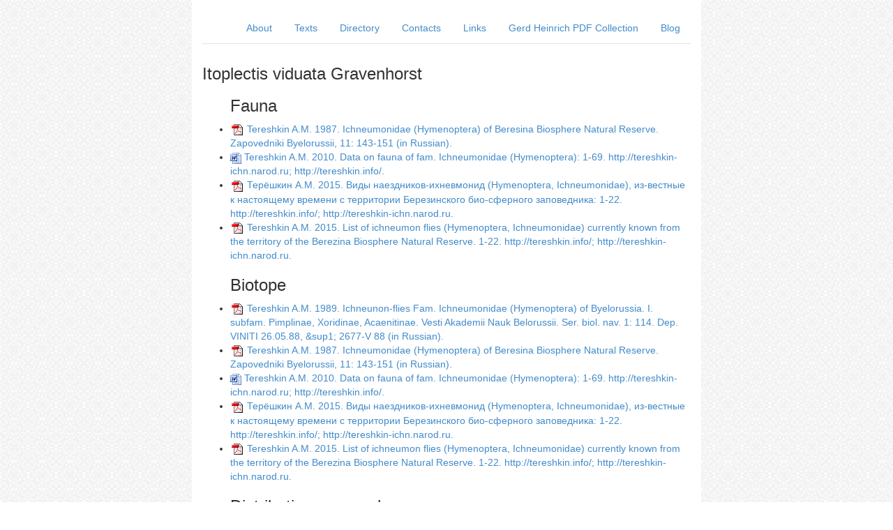

--- FILE ---
content_type: text/html
request_url: http://tereshkin.info/species/Itoplectis-viduata-Gravenhorst.htm
body_size: 15851
content:

<!DOCTYPE html>
<html lang="en">
  <head>
    <meta charset="utf-8">
    <title>Itoplectis viduata Gravenhorst | Alexander Tereshkin's homepage</title>
    <meta http-equiv="X-UA-Compatible" content="IE=edge">
    <meta name="viewport" content="width=device-width, initial-scale=1.0">
    <meta name="description" content="">
    <meta name="author" content="">

    <title>Narrow Jumbotron Template for Bootstrap</title>


    <link href="/static/bootstrap/css/bootstrap.css" rel="stylesheet">
    <link href="/static/css/style.css" rel="stylesheet">

    <script>
  (function(i,s,o,g,r,a,m){i['GoogleAnalyticsObject']=r;i[r]=i[r]||function(){
  (i[r].q=i[r].q||[]).push(arguments)},i[r].l=1*new Date();a=s.createElement(o),
  m=s.getElementsByTagName(o)[0];a.async=1;a.src=g;m.parentNode.insertBefore(a,m)
  })(window,document,'script','//www.google-analytics.com/analytics.js','ga');

  ga('create', 'UA-41270649-1', 'tereshkin.info');
  ga('send', 'pageview');

    </script>

  </head>

  <body>

    <div class="container main">
      <div class="header">
        <ul class="nav nav-pills pull-right">
          <li><a href="/">About</a></li>
          <li><a href="/Articles.htm">Texts</a></li>
          <li><a href="/Catalog.htm">Directory</a></li>
          <li><a href="/contacts.htm">Contacts</a></li>
	  <li><a href="/links.htm">Links</a></li>
	  <li><a href="/Heinarticles.htm">Gerd Heinrich PDF Collection</a></li>
	  <li><a href="/Information.html">Blog</a></li>
	  
        </ul>
	<div class="clearfix"></div>
      </div>

      
<h1>Itoplectis viduata Gravenhorst</h1>

<ul>
  <h3>Fauna</h3>
  
  <li>
    <img src="/static/img/pdf.gif"/>
    

    <a href="/papers/ichneumonidae-hymenoptera-of-beresina-biosphere-natural-reserve-zapovedniki-byelorussii-11-143.html">
      
      Tereshkin A.M. 1987. Ichneumonidae (Hymenoptera) of Beresina Biosphere Natural Reserve. Zapovedniki Byelorussii, 11: 143-151 (in Russian).
      
    </a>
  </li>
  
    
  <li>
    
    <img src="/static/img/doc.gif"/>

    <a href="/papers/data-on-fauna-of-fam-ichneumonidae-hymenoptera-1-69-httptereshkin-ichnnarodru-httpter.html">
      
      Tereshkin A.M. 2010. Data on fauna of fam. Ichneumonidae (Hymenoptera): 1-69. http://tereshkin-ichn.narod.ru; http://tereshkin.info/.
      
    </a>
  </li>
  
    
  <li>
    <img src="/static/img/pdf.gif"/>
    

    <a href="/papers/2015-hymenoptera-ichneumonidae-.html">
      
      Терёшкин А.М. 2015. Виды наездников-ихневмонид (Hymenoptera, Ichneumonidae), из-вестные к настоящему времени с территории Березинского био-сферного заповедника: 1-22. http://tereshkin.info/; http://tereshkin-ichn.narod.ru.
      
    </a>
  </li>
  
    
  <li>
    <img src="/static/img/pdf.gif"/>
    

    <a href="/papers/list-of-ichneumon-flies-hymenoptera-ichneumonidae-currently-known-from-the-territory-of-the-bere.html">
      
      Tereshkin A.M. 2015. List of ichneumon flies (Hymenoptera, Ichneumonidae) currently known from the territory of the Berezina Biosphere Natural Reserve. 1-22. http://tereshkin.info/; http://tereshkin-ichn.narod.ru.
      
    </a>
  </li>
  
    
</ul>


<ul>
  <h3>Biotope</h3>
  
  <li>
    <img src="/static/img/pdf.gif"/>
    

    <a href="/papers/ichneunon-flies-fam-ichneumonidae-hymenoptera-of-byelorussia-i-subfam-pimplinae-xoridinae.html">
      
      Tereshkin A.M. 1989. Ichneunon-flies Fam. Ichneumonidae (Hymenoptera) of Byelorussia.   I. subfam. Pimplinae, Xoridinae, Acaenitinae. Vesti Akademii Nauk Belorussii.   Ser. biol. nav. 1: 114. Dep. VINITI 26.05.88, &amp;sup1; 2677-V 88 (in Russian).
      
    </a>
  </li>
  
    
  <li>
    <img src="/static/img/pdf.gif"/>
    

    <a href="/papers/ichneumonidae-hymenoptera-of-beresina-biosphere-natural-reserve-zapovedniki-byelorussii-11-143.html">
      
      Tereshkin A.M. 1987. Ichneumonidae (Hymenoptera) of Beresina Biosphere Natural Reserve. Zapovedniki Byelorussii, 11: 143-151 (in Russian).
      
    </a>
  </li>
  
    
  <li>
    
    <img src="/static/img/doc.gif"/>

    <a href="/papers/data-on-fauna-of-fam-ichneumonidae-hymenoptera-1-69-httptereshkin-ichnnarodru-httpter.html">
      
      Tereshkin A.M. 2010. Data on fauna of fam. Ichneumonidae (Hymenoptera): 1-69. http://tereshkin-ichn.narod.ru; http://tereshkin.info/.
      
    </a>
  </li>
  
    
  <li>
    <img src="/static/img/pdf.gif"/>
    

    <a href="/papers/2015-hymenoptera-ichneumonidae-.html">
      
      Терёшкин А.М. 2015. Виды наездников-ихневмонид (Hymenoptera, Ichneumonidae), из-вестные к настоящему времени с территории Березинского био-сферного заповедника: 1-22. http://tereshkin.info/; http://tereshkin-ichn.narod.ru.
      
    </a>
  </li>
  
    
  <li>
    <img src="/static/img/pdf.gif"/>
    

    <a href="/papers/list-of-ichneumon-flies-hymenoptera-ichneumonidae-currently-known-from-the-territory-of-the-bere.html">
      
      Tereshkin A.M. 2015. List of ichneumon flies (Hymenoptera, Ichneumonidae) currently known from the territory of the Berezina Biosphere Natural Reserve. 1-22. http://tereshkin.info/; http://tereshkin-ichn.narod.ru.
      
    </a>
  </li>
  
    
</ul>


<ul>
  <h3>Distribution geography</h3>
  
  <li>
    <img src="/static/img/pdf.gif"/>
    

    <a href="/papers/ichneunon-flies-fam-ichneumonidae-hymenoptera-of-byelorussia-i-subfam-pimplinae-xoridinae.html">
      
      Tereshkin A.M. 1989. Ichneunon-flies Fam. Ichneumonidae (Hymenoptera) of Byelorussia.   I. subfam. Pimplinae, Xoridinae, Acaenitinae. Vesti Akademii Nauk Belorussii.   Ser. biol. nav. 1: 114. Dep. VINITI 26.05.88, &amp;sup1; 2677-V 88 (in Russian).
      
    </a>
  </li>
  
    
  <li>
    <img src="/static/img/pdf.gif"/>
    

    <a href="/papers/ichneumonidae-hymenoptera-of-beresina-biosphere-natural-reserve-zapovedniki-byelorussii-11-143.html">
      
      Tereshkin A.M. 1987. Ichneumonidae (Hymenoptera) of Beresina Biosphere Natural Reserve. Zapovedniki Byelorussii, 11: 143-151 (in Russian).
      
    </a>
  </li>
  
    
  <li>
    
    <img src="/static/img/doc.gif"/>

    <a href="/papers/data-on-fauna-of-fam-ichneumonidae-hymenoptera-1-69-httptereshkin-ichnnarodru-httpter.html">
      
      Tereshkin A.M. 2010. Data on fauna of fam. Ichneumonidae (Hymenoptera): 1-69. http://tereshkin-ichn.narod.ru; http://tereshkin.info/.
      
    </a>
  </li>
  
    
  <li>
    <img src="/static/img/pdf.gif"/>
    

    <a href="/papers/2015-hymenoptera-ichneumonidae-.html">
      
      Терёшкин А.М. 2015. Виды наездников-ихневмонид (Hymenoptera, Ichneumonidae), из-вестные к настоящему времени с территории Березинского био-сферного заповедника: 1-22. http://tereshkin.info/; http://tereshkin-ichn.narod.ru.
      
    </a>
  </li>
  
    
  <li>
    <img src="/static/img/pdf.gif"/>
    

    <a href="/papers/list-of-ichneumon-flies-hymenoptera-ichneumonidae-currently-known-from-the-territory-of-the-bere.html">
      
      Tereshkin A.M. 2015. List of ichneumon flies (Hymenoptera, Ichneumonidae) currently known from the territory of the Berezina Biosphere Natural Reserve. 1-22. http://tereshkin.info/; http://tereshkin-ichn.narod.ru.
      
    </a>
  </li>
  
    
</ul>


<ul>
  <h3>Fenology</h3>
  
  <li>
    <img src="/static/img/pdf.gif"/>
    

    <a href="/papers/ichneumonidae-hymenoptera-of-beresina-biosphere-natural-reserve-zapovedniki-byelorussii-11-143.html">
      
      Tereshkin A.M. 1987. Ichneumonidae (Hymenoptera) of Beresina Biosphere Natural Reserve. Zapovedniki Byelorussii, 11: 143-151 (in Russian).
      
    </a>
  </li>
  
    
  <li>
    
    <img src="/static/img/doc.gif"/>

    <a href="/papers/data-on-fauna-of-fam-ichneumonidae-hymenoptera-1-69-httptereshkin-ichnnarodru-httpter.html">
      
      Tereshkin A.M. 2010. Data on fauna of fam. Ichneumonidae (Hymenoptera): 1-69. http://tereshkin-ichn.narod.ru; http://tereshkin.info/.
      
    </a>
  </li>
  
    
  <li>
    <img src="/static/img/pdf.gif"/>
    

    <a href="/papers/2015-hymenoptera-ichneumonidae-.html">
      
      Терёшкин А.М. 2015. Виды наездников-ихневмонид (Hymenoptera, Ichneumonidae), из-вестные к настоящему времени с территории Березинского био-сферного заповедника: 1-22. http://tereshkin.info/; http://tereshkin-ichn.narod.ru.
      
    </a>
  </li>
  
    
  <li>
    <img src="/static/img/pdf.gif"/>
    

    <a href="/papers/list-of-ichneumon-flies-hymenoptera-ichneumonidae-currently-known-from-the-territory-of-the-bere.html">
      
      Tereshkin A.M. 2015. List of ichneumon flies (Hymenoptera, Ichneumonidae) currently known from the territory of the Berezina Biosphere Natural Reserve. 1-22. http://tereshkin.info/; http://tereshkin-ichn.narod.ru.
      
    </a>
  </li>
  
    
</ul>


<ul>
  <h3>Ecology</h3>
  
  <li>
    <img src="/static/img/pdf.gif"/>
    

    <a href="/papers/ichneumonidae-hymenoptera-of-beresina-biosphere-natural-reserve-zapovedniki-byelorussii-11-143.html">
      
      Tereshkin A.M. 1987. Ichneumonidae (Hymenoptera) of Beresina Biosphere Natural Reserve. Zapovedniki Byelorussii, 11: 143-151 (in Russian).
      
    </a>
  </li>
  
    
  <li>
    
    <img src="/static/img/doc.gif"/>

    <a href="/papers/data-on-fauna-of-fam-ichneumonidae-hymenoptera-1-69-httptereshkin-ichnnarodru-httpter.html">
      
      Tereshkin A.M. 2010. Data on fauna of fam. Ichneumonidae (Hymenoptera): 1-69. http://tereshkin-ichn.narod.ru; http://tereshkin.info/.
      
    </a>
  </li>
  
    
  <li>
    <img src="/static/img/pdf.gif"/>
    

    <a href="/papers/2015-hymenoptera-ichneumonidae-.html">
      
      Терёшкин А.М. 2015. Виды наездников-ихневмонид (Hymenoptera, Ichneumonidae), из-вестные к настоящему времени с территории Березинского био-сферного заповедника: 1-22. http://tereshkin.info/; http://tereshkin-ichn.narod.ru.
      
    </a>
  </li>
  
    
  <li>
    <img src="/static/img/pdf.gif"/>
    

    <a href="/papers/list-of-ichneumon-flies-hymenoptera-ichneumonidae-currently-known-from-the-territory-of-the-bere.html">
      
      Tereshkin A.M. 2015. List of ichneumon flies (Hymenoptera, Ichneumonidae) currently known from the territory of the Berezina Biosphere Natural Reserve. 1-22. http://tereshkin.info/; http://tereshkin-ichn.narod.ru.
      
    </a>
  </li>
  
    
</ul>


<ul>
  <h3>Date collection</h3>
  
  <li>
    <img src="/static/img/pdf.gif"/>
    

    <a href="/papers/ichneunon-flies-fam-ichneumonidae-hymenoptera-of-byelorussia-i-subfam-pimplinae-xoridinae.html">
      
      Tereshkin A.M. 1989. Ichneunon-flies Fam. Ichneumonidae (Hymenoptera) of Byelorussia.   I. subfam. Pimplinae, Xoridinae, Acaenitinae. Vesti Akademii Nauk Belorussii.   Ser. biol. nav. 1: 114. Dep. VINITI 26.05.88, &amp;sup1; 2677-V 88 (in Russian).
      
    </a>
  </li>
  
    
  <li>
    
    <img src="/static/img/doc.gif"/>

    <a href="/papers/data-on-fauna-of-fam-ichneumonidae-hymenoptera-1-69-httptereshkin-ichnnarodru-httpter.html">
      
      Tereshkin A.M. 2010. Data on fauna of fam. Ichneumonidae (Hymenoptera): 1-69. http://tereshkin-ichn.narod.ru; http://tereshkin.info/.
      
    </a>
  </li>
  
    
  <li>
    <img src="/static/img/pdf.gif"/>
    

    <a href="/papers/2015-hymenoptera-ichneumonidae-.html">
      
      Терёшкин А.М. 2015. Виды наездников-ихневмонид (Hymenoptera, Ichneumonidae), из-вестные к настоящему времени с территории Березинского био-сферного заповедника: 1-22. http://tereshkin.info/; http://tereshkin-ichn.narod.ru.
      
    </a>
  </li>
  
    
  <li>
    <img src="/static/img/pdf.gif"/>
    

    <a href="/papers/list-of-ichneumon-flies-hymenoptera-ichneumonidae-currently-known-from-the-territory-of-the-bere.html">
      
      Tereshkin A.M. 2015. List of ichneumon flies (Hymenoptera, Ichneumonidae) currently known from the territory of the Berezina Biosphere Natural Reserve. 1-22. http://tereshkin.info/; http://tereshkin-ichn.narod.ru.
      
    </a>
  </li>
  
    
</ul>


<ul>
  <h3>Hosts parasites</h3>
  
  <li>
    <img src="/static/img/pdf.gif"/>
    

    <a href="/papers/tereshkin-am-2015-1988-lymantria-mon.html">
      
      Терешкин А. М. (Tereshkin A.M.) 2015 (1988). Паразиты-энтомофаги шелкопряда-монашенки (Lymantria monacha L.) в Белоруссии (в период вспышки массового размножения 1976-1984 гг.) Минск-Новосибирск : 1-177, (Entomophagous parasites of nun moth (Lymantria monacha L.) in Byelorussia (in the period of outbreak of mass reproduction in 1976-1984) Minsk-Novosibirsk: 1-177), URL: http://tereshkin.info/60.pdf
      
    </a>
  </li>
  
    
</ul>


<ul>
  <h3>Catalogue</h3>
  
  <li>
    
    <img src="/static/img/doc.gif"/>

    <a href="/papers/data-on-fauna-of-fam-ichneumonidae-hymenoptera-1-69-httptereshkin-ichnnarodru-httpter.html">
      
      Tereshkin A.M. 2010. Data on fauna of fam. Ichneumonidae (Hymenoptera): 1-69. http://tereshkin-ichn.narod.ru; http://tereshkin.info/.
      
    </a>
  </li>
  
    
  <li>
    <img src="/static/img/pdf.gif"/>
    

    <a href="/papers/2015-hymenoptera-ichneumonidae-.html">
      
      Терёшкин А.М. 2015. Виды наездников-ихневмонид (Hymenoptera, Ichneumonidae), из-вестные к настоящему времени с территории Березинского био-сферного заповедника: 1-22. http://tereshkin.info/; http://tereshkin-ichn.narod.ru.
      
    </a>
  </li>
  
    
  <li>
    <img src="/static/img/pdf.gif"/>
    

    <a href="/papers/list-of-ichneumon-flies-hymenoptera-ichneumonidae-currently-known-from-the-territory-of-the-bere.html">
      
      Tereshkin A.M. 2015. List of ichneumon flies (Hymenoptera, Ichneumonidae) currently known from the territory of the Berezina Biosphere Natural Reserve. 1-22. http://tereshkin.info/; http://tereshkin-ichn.narod.ru.
      
    </a>
  </li>
  
    
  <li>
    <img src="/static/img/pdf.gif"/>
    

    <a href="/papers/tereshkin-am-2015-1988-lymantria-mon.html">
      
      Терешкин А. М. (Tereshkin A.M.) 2015 (1988). Паразиты-энтомофаги шелкопряда-монашенки (Lymantria monacha L.) в Белоруссии (в период вспышки массового размножения 1976-1984 гг.) Минск-Новосибирск : 1-177, (Entomophagous parasites of nun moth (Lymantria monacha L.) in Byelorussia (in the period of outbreak of mass reproduction in 1976-1984) Minsk-Novosibirsk: 1-177), URL: http://tereshkin.info/60.pdf
      
    </a>
  </li>
  
    
</ul>





      <div class="footer">
	<p>&copy; Alexander Tereshkin 2000 - 2014</p>
      </div>

    </div> 
    
  </body>
</html>


--- FILE ---
content_type: text/plain
request_url: https://www.google-analytics.com/j/collect?v=1&_v=j102&a=522345055&t=pageview&_s=1&dl=http%3A%2F%2Ftereshkin.info%2Fspecies%2FItoplectis-viduata-Gravenhorst.htm&ul=en-us%40posix&dt=Itoplectis%20viduata%20Gravenhorst%20%7C%20Alexander%20Tereshkin%27s%20homepage&sr=1280x720&vp=1280x720&_u=IEBAAAABAAAAACAAI~&jid=323635665&gjid=223503106&cid=1555525255.1769052432&tid=UA-41270649-1&_gid=1826984187.1769052432&_r=1&_slc=1&z=839034336
body_size: -285
content:
2,cG-HLFS8WWN7Y